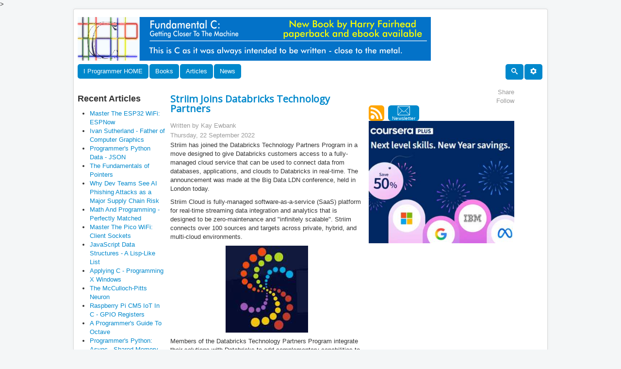

--- FILE ---
content_type: text/html; charset=utf-8
request_url: https://www.google.com/recaptcha/api2/aframe
body_size: 266
content:
<!DOCTYPE HTML><html><head><meta http-equiv="content-type" content="text/html; charset=UTF-8"></head><body><script nonce="KlNqcbwP8Pyc0krCK6sXQw">/** Anti-fraud and anti-abuse applications only. See google.com/recaptcha */ try{var clients={'sodar':'https://pagead2.googlesyndication.com/pagead/sodar?'};window.addEventListener("message",function(a){try{if(a.source===window.parent){var b=JSON.parse(a.data);var c=clients[b['id']];if(c){var d=document.createElement('img');d.src=c+b['params']+'&rc='+(localStorage.getItem("rc::a")?sessionStorage.getItem("rc::b"):"");window.document.body.appendChild(d);sessionStorage.setItem("rc::e",parseInt(sessionStorage.getItem("rc::e")||0)+1);localStorage.setItem("rc::h",'1768360850638');}}}catch(b){}});window.parent.postMessage("_grecaptcha_ready", "*");}catch(b){}</script></body></html>